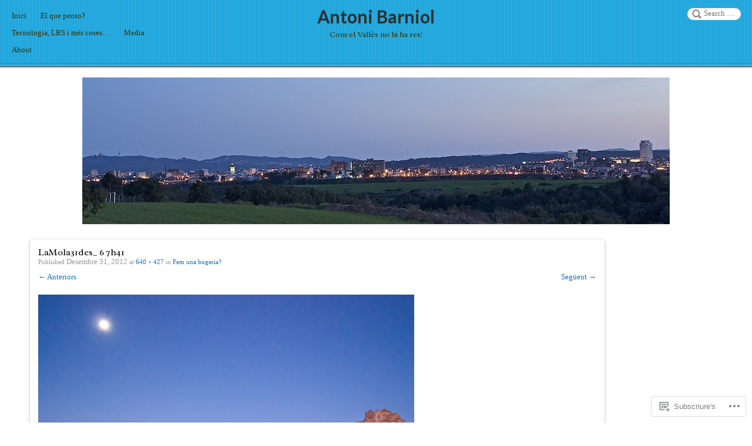

--- FILE ---
content_type: text/css;charset=utf-8
request_url: https://antonibarniol.com/_static/??-eJxty0EOwjAMRNELYSyKqrBBnCVJLRoUJ1acqOrtMYId3cxi9B9uArGWTqUjD5A8nqkoxtrIfhbf0QqmJXnKxJado+oJj9kmZiAEaaQKtpwGQ18N6p/73virUFIJ1bcFte+ZPvWD7xc3u/nmpuv0egOVpT8j&cssminify=yes
body_size: 7237
content:


.wp-playlist-light {
	color: #000;
}

.wp-playlist-light .wp-playlist-item {
	color: #333;
}

.wp-playlist-light .wp-playlist-playing {
	background: #fff;
	color: #000;
}

.wp-playlist-dark .wp-playlist-item .wp-playlist-caption {
	color: #fff;
}

.wp-playlist-caption {
	display: block;
}.bbp-staff-role {
	color: #f1831e;
}

.bbp-a8c-reply {
	background: #e9eff3 !important;
	border: 1px solid #c8d7e1;
	width: 98% !important;
}




html, body, div, span, applet, object, iframe,
h1, h2, h3, h4, h5, h6, p, blockquote, pre,
a, abbr, acronym, address, big, cite, code,
del, dfn, em, font, ins, kbd, q, s, samp,
small, strike, strong, sub, sup, tt, var,
dl, dt, dd, ol, ul, li,
fieldset, form, label, legend,
table, caption, tbody, tfoot, thead, tr, th, td {
	border: 0;
	font-family: inherit;
	font-size: 100%;
	font-style: inherit;
	font-weight: inherit;
	margin: 0;
	outline: 0;
	padding: 0;
	vertical-align: baseline;
}
html {
	height: 100%; 
	overflow-y: scroll; 
	-webkit-text-size-adjust: 100%; 
	-ms-text-size-adjust: 100%; 
}
body {
	height: 100%; 
}
article,
aside,
details,
figcaption,
figure,
footer,
header,
hgroup,
nav,
section {
	display: block;
}
ol, ul {
	list-style: none;
}
table { 
	border-collapse: separate;
	border-spacing: 0;
}
caption, th, td {
	font-weight: normal;
	text-align: left;
}
blockquote:before, blockquote:after,
q:before, q:after {
	content: "";
}
blockquote, q {
	quotes: "" "";
}
a:focus {
	outline: thin dotted;
}
a:hover,
a:active { 
	outline: 0;
}
a img {
	border: 0;
}




body,
button,
input,
select,
textarea {
	font: 80%/150% Georgia, "Times New Roman", Times, serif;
	color: #666;
}


h1, h2, h3, h4, h5, h6 {
	clear: both;
	color: #000;
	display: inline-block;
	font-family: Radley, Georgia, "Times New Roman", Times, serif;
	line-height: 1.4em;
	margin: 20px 0 .4em;
	width: 100%;
}
h1 {
	font-size: 2em;
}
h2 {
	font-size: 1.8em;
}
h3 {
	font-size: 1.6em;
}
h4 {
	font-size: 1.4em;
}
h5 {
	font-size: 1.2em;
}
h6 {
	font-size: 1em;
}
hr {
	background-color: #ccc;
	border: 0;
	clear: both;
	height: 1px;
	margin-bottom: 1.5em;
}


p {
	margin-bottom: 1.5em;
}
ul, ol {
	margin: 0 0 1.5em 3em;
}
ul {
	list-style: disc;
}
ol {
	list-style: decimal;
}
ul ul, ol ol, ul ol, ol ul {
	margin-bottom: 0;
	margin-left: 1.5em;
}
dt {
	font-weight: bold;
}
dd {
	margin: 0 1.5em 1.5em;
}
b, strong {
	font-weight: bold;
}
dfn, cite, em, i {
	font-style: italic;
}
blockquote {
	font: italic 110%/130% "Times New Roman", Times, serif;
	padding: 8px 30px 15px;
}
address {
	margin: 0 0 1.5em;
}
pre {
	background: #eee;
	font-family: "Courier 10 Pitch", Courier, monospace;
	font-size: 10px;
	font-size: 1.0rem;
	line-height: 1.6;
	margin-bottom: 1.6em;
	max-width: 100%;
	padding: 1.6em;
	overflow: auto;
}
code, kbd, tt, var {
	font: 15px Monaco, Consolas, "Andale Mono", "DejaVu Sans Mono", monospace;
}
abbr, acronym {
	border-bottom: 1px dotted #666;
	cursor: help;
}
mark, ins {
	background: #fff9c0;
	text-decoration: none;
}
sup,
sub {
	font-size: 75%;
	height: 0;
	line-height: 0;
	position: relative;
	vertical-align: baseline;
}
sup {
	bottom: 1ex;
}
sub {
	top: .5ex;
}
small {
	font-size: 75%;
}
big {
	font-size: 125%;
}
figure {
	margin: 0;
}
table {
	margin: 0 0 1.5em;
	width: 100%;
}
td {
	border-bottom: 1px solid #ccc;
	border-collapse: collapse;
	padding: 5px;
}
tr.alternate {
	background-color: rgba(0,0,0,.05);
}
th {
	border-bottom: 1px solid #ccc;
	border-collapse: collapse;
	font-weight: bold;
	font-size: 110%;
	padding: 5px;
}
button,
input,
select,
textarea {
	font-size: 100%; 
	margin: 0; 
	vertical-align: baseline; 
	*vertical-align: middle; 
}
button,
input {
	line-height: normal; 
	*overflow: visible;  
}
button,
html input[type="button"],
input[type="reset"],
input[type="submit"] {
	border: 1px solid #ccc;
	border-color: #ccc #ccc #bbb #ccc;
	border-radius: 3px;
	background: #fafafa; 
	background: -moz-linear-gradient(top,  #fafafa 60%, #e6e6e6 100%); 
	background: -webkit-gradient(linear, left top, left bottom, color-stop(60%,#fafafa), color-stop(100%,#e6e6e6)); 
	background: -webkit-linear-gradient(top,  #fafafa 60%,#e6e6e6 100%); 
	background: -o-linear-gradient(top,  #fafafa 60%,#e6e6e6 100%); 
	background: -ms-linear-gradient(top,  #fafafa 60%,#e6e6e6 100%); 
	background: linear-gradient(top,  #fafafa 60%,#e6e6e6 100%); 
	filter: progid:DXImageTransform.Microsoft.gradient( startColorstr='#fafafa', endColorstr='#e6e6e6',GradientType=0 ); 
	box-shadow: inset 0 2px 1px #fff;
	color: rgba(0,0,0,.8);
	cursor: pointer; 
	-webkit-appearance: button; 
	font-size: 9px;
	font-size: .9rem;
	padding: 5px 15px;
	text-shadow: 0 1px 0 rgba(255,255,255,.5);
}
button:hover,
html input[type="button"]:hover,
input[type="reset"]:hover,
input[type="submit"]:hover {
	background: #f5f5f5; 
	background: -moz-linear-gradient(top,  #f5f5f5 60%, #dcdcdc 100%); 
	background: -webkit-gradient(linear, left top, left bottom, color-stop(60%,#f5f5f5), color-stop(100%,#dcdcdc)); 
	background: -webkit-linear-gradient(top,  #f5f5f5 60%,#dcdcdc 100%); 
	background: -o-linear-gradient(top,  #f5f5f5 60%,#dcdcdc 100%); 
	background: -ms-linear-gradient(top,  #f5f5f5 60%,#dcdcdc 100%); 
	background: linear-gradient(top,  #f5f5f5 60%,#dcdcdc 100%); 
	filter: progid:DXImageTransform.Microsoft.gradient( startColorstr='#f5f5f5', endColorstr='#dcdcdc',GradientType=0 ); 
	border-color: #bbb #bbb #aaa #bbb;
}
button:focus,
html input[type="button"]:focus,
input[type="reset"]:focus,
input[type="submit"]:focus,
button:active,
html input[type="button"]:active,
input[type="reset"]:active,
input[type="submit"]:active {
	border-color: #aaa #bbb #bbb #bbb;
	box-shadow: inset 0 2px 3px rgba(0,0,0,.15);
	box-shadow: inset 0 2px 2px rgba(0,0,0,.15);
}
input[type="checkbox"],
input[type="radio"] {
	box-sizing: border-box; 
	padding: 0; 
}
input[type="search"] {
	-webkit-appearance: textfield; 
	-moz-box-sizing: content-box;
	-webkit-box-sizing: content-box; 
	box-sizing: content-box;
}
input[type="search"]::-webkit-search-decoration { 
	-webkit-appearance: none;
}
button::-moz-focus-inner,
input::-moz-focus-inner { 
	border: 0;
	padding: 0;
}
input[type=text],
input[type=email],
textarea {
	color: #666;
	border: 1px solid #ccc;
	border-radius: 3px;
}
input[type=text]:focus,
input[type=email]:focus,
textarea:focus {
	color: #111;
}
input[type=text],
input[type=email] {
	padding: 3px;
}
textarea {
	overflow: auto; 
	padding-left: 3px;
	vertical-align: top; 
	width: 98%;
}


a,
a:visited {
	text-decoration: none;
	outline: none;
	color: #c16b05;
}
a:hover {
	text-decoration: underline;
}


.alignleft {
	display: inline;
	float: left;
	margin-right: 1.5em;
}
.alignright {
	display: inline;
	float: right;
	margin-left: 1.5em;
}
.aligncenter {
	display: block;
	margin: 1em auto;
}


.assistive-text {
	clip: rect(1px 1px 1px 1px); 
	clip: rect(1px, 1px, 1px, 1px);
	position: absolute !important;
	width: auto;
}




.main-navigation ul {
	clear: both;
	display: block;
	float: left;
	width: 33%;
}
.main-navigation ul ul {
	list-style: none;
	margin: 0;
	padding-left: 0;
}
.main-navigation ul li {
	float: left;
	position: relative;
}
.main-navigation ul a {
	display: block;
	text-decoration: none;
}
.main-navigation ul ul ul {
	-moz-box-shadow: 0 3px 3px rgba(0,0,0,0.2);
	-webkit-box-shadow: 0 3px 3px rgba(0,0,0,0.2);
	box-shadow: 0 3px 3px rgba(0,0,0,0.2);
	display: none;
	float: left;
	position: absolute;
		top: 1.5em;
		left: 0;
	z-index: 99999;
}
.main-navigation ul ul ul ul {
	left: 100%;
	top: 0;
}
.main-navigation ul ul ul a {
	width: 200px;
}
.main-navigation ul ul li:hover > ul,
.main-navigation ul ul li.focus > ul {
	display: block;
}


.menu-toggle {
	cursor: pointer;
}
.main-small-navigation .menu {
	display: none;
}
.menu-toggle {
	background: rgba(0,0,0,.2);
	clear: both;
	color: #fff;
	display: block;
	font-size: 170%;
	margin: 0 auto 5px auto;
	padding: 5px 0;
	position: relative;
	text-align: center;
}
.main-small-navigation .menu {
	background-color: #be252a;
	clear: both;
	float: none;
	margin: 0 0 .5em;
	padding: .5em;
	position: relative;
	width: auto;
}
.main-small-navigation li {
	list-style: none;
}
.main-small-navigation a {
	color: #fff;
	display: block;
	padding: 5px;
}




.sticky {
}
.hentry {
	margin: 0 0 1.5em;
}
.entry-meta {
	clear: both;
}
.byline {
	display: none;
}
.single .byline,
.group-blog .byline {
	display: inline;
}
.entry-content,
.entry-summary {
	margin: 1.5em 0 0;
}
.page-links {
	clear: both;
	margin: 0 0 1.5em;
}




.blog .format-aside .entry-title,
.archive .format-aside .entry-title {
	display: none;
}




.site-header img,
.entry-content img,
.comment-content img,
.widget img {
	max-width: 100%; 
}
.site-header img,
.entry-content img,
img[class*="align"],
img[class*="wp-image-"] {
	height: auto; 
}
.site-header img,
.entry-content img,
img.size-full {
	max-width: 100%;
}
.entry-content img.wp-smiley,
.comment-content img.wp-smiley {
	border: none;
	display: inline;
	margin-bottom: 0;
	margin-top: 0;
	padding: 0;
}
.wp-caption {
	text-align: center;
	margin-bottom: 15px;
	max-width: 100%;
}
.wp-caption.aligncenter,
.wp-caption.alignleft,
.wp-caption.alignright {
	margin-bottom: 1.5em;
}
.wp-caption img {
	display: block;
	margin: 1.2% auto 0;
	max-width: 98%;
	height: auto;
}
.wp-caption-text {
	font-style: italic;
	font-size: 95%;
	line-height: 120%;
	margin: 6px 0;
}
.wp-caption .wp-caption-text {
	margin: 0.8075em 0;
}
.home .wp-caption-text.gallery-caption {
	display: none;
}
#content .gallery {
	margin-bottom: 1.5em;
}
.gallery-caption {
}
#content .gallery a img {
	border: none;
	height: auto;
	max-width: 90%;
}
#content .gallery dd {
	margin: 0;
}
#content .gallery-columns-4 .gallery-item {
}
#content .gallery-columns-4 .gallery-item img {
}


embed,
iframe,
object {
	max-width: 100%;
}




#content .site-navigation {
	margin: 0 0 30px;
	padding: 15px 0;
	clear: both;
}
#content .nav-previous {
	float: left;
	width: 20%;
}
#content .nav-next {
	float: right;
	text-align: right;
	width: 20%;
}
#content .site-navigation a {
	background-color: #be252a;
	border-color: #be252a;
	color: #fff;
	display: block;
	font-size: 13px;
	padding: 6px 16px;
	text-align: center;
	text-decoration: none;
}
#content .site-navigation a:hover {
	color: rgba( 255, 255, 255, 0.7 );
	text-decoration: none;
}




.bypostauthor {
}



.widget {
	margin: 0 0 1.5em;
}


.widget select {
	max-width: 100%;
}

#searchsubmit {
	display: none;
}




#masthead {
	background: #be252a url(/wp-content/themes/premium/pinboard/images/header-bg.png) repeat-x left bottom;
	border-bottom: solid 1px #333;
	-webkit-box-shadow: inset 0 -1px 0 rgba(255,255,255,.3), 0 2px 1px rgba(0,0,0,.2);
	-moz-box-shadow: inset 0 -1px 0 rgba(255,255,255,.3), 0 2px 1px rgba(0,0,0,.2);
	box-shadow: inset 0 -1px 0 rgba(255,255,255,.3), 0 2px 1px rgba(0,0,0,.2);
	-webkit-box-sizing: border-box; 
	-moz-box-sizing: border-box;    
	box-sizing: border-box;         
	clear: both;
	display: inline-block;
	min-height: 90px;
	margin: 0;
	padding: 0 250px 0 250px;
	position: relative;
	width: 100%;
	z-index: 200;
}
#masthead hgroup {
	color: #ecbec0;
	float: left;
	padding: 0;
	position: relative;
	width: 100%;
	min-height: 1px;
}
#masthead hgroup a {
	color: #fcfadd;
}
#search-wrap {
	float: left;
	margin: 1em -100% 0 0;
	padding: 0;
	position: relative;
	width: 250px;
}
#masthead #searchform {
	float: right;
	margin: 0 1.5em 0 0;
	width: 160px;
}
#masthead #searchform #s {
	color: #a5a099;
	background: white url(/wp-content/themes/premium/pinboard/images/search.png) no-repeat 8px center;
	border: none;
	-webkit-box-shadow: inset 0 1px 0 rgba(0, 0, 0, .4), 0 1px 0 rgba(255, 255, 255, .1);
	-moz-box-shadow: inset 0 1px 0 rgba(0,0,0,.4), 0 1px 0 rgba(255,255,255,.1);
	box-shadow: inset 0 1px 0 rgba(0, 0, 0, .4), 0 1px 0 rgba(255, 255, 255, .1);
	border-radius: 12px;
	float: right;
	padding-left: 28px;
	-webkit-transition: width .7s;
	-moz-transition: width .7s;
	transition: width .7s;
	width: 60px;
}
#masthead #searchform #s:focus {
	color: #333;
	width: 140px;
}
#masthead .site-title {
	font: normal 30px/110% Damion, Georgia, "Times New Roman", Times, serif;
	margin: 0;
	padding: 12px 0 5px;
	text-align: center;
	text-shadow: 0 -1px 1px rgba(0,0,0,.3);
}
#masthead .site-title a {
	color: #fff;
	text-decoration: none;
}
#masthead .site-title a:hover {
	text-decoration: none;
}
.site-description {
	color: #fcfadd;
	font-size: 14px;
	line-height: 14px;
	margin: 0;
	padding: 0 0 10px 0;
	text-align: center;
}
.header-image {
	display: block;
	height: auto;
	margin: 0 auto 2em auto;
	max-width: 100%;
}



.main-navigation {
	float: left;
	margin: 1em 0 0 -99%;
	padding: 0;
	position: relative;
	width: 250px;
		right: 250px;
	z-index: 300;
}
.main-navigation ul {
	margin: 0 0 1em 0;
	padding: 0;
	width: 100%;
}
.main-navigation ul li {
	float: left;
	list-style: none;
	margin: 0;
	padding: 0;
	position: relative;
}
.main-navigation ul a {
	color: #fcfadd;
	display: block;
	margin: 0;
	padding: 5px 12px;
	text-decoration: none;
}
.main-navigation ul a:hover {
	color: #fff;
}
.main-navigation ul .current_page_item a,
.main-navigation ul .current-menu-item a {
	background: #5b2416;
	border-radius: 5px;
	-webkit-box-shadow: inset 0 1px 0 rgba(0,0,0,.4), 0 1px 0 rgba(255,255,255,.3);
	-moz-box-shadow: inset 0 1px 0 rgba(0,0,0,.4), 0 1px 0 rgba(255,255,255,.3);
	box-shadow: inset 0 1px 0 rgba(0,0,0,.4), 0 1px 0 rgba(255,255,255,.3);
	color: #fff;
}
.main-navigation ul .current_page_item a:hover,
.main-navigation ul .current-menu-item a:hover {
	color: #fff;
}
.main-navigation ul ul a,
.main-navigation ul .current_page_item ul a,
.main-navigation ul ul .current_page_item a,
.main-navigation ul .current-menu-item ul a,
.main-navigation ul ul .current-menu-item a,
.main-navigation ul li:hover > ul a,
.main-navigation ul li.focus > ul a {
	background: none;
	border: none;
	border-radius: 0;
	-webkit-box-shadow: none;
	-moz-box-shadow: none;
	box-shadow: none;
	color: #666;
	display: block;
	font-size: 100%;
	font-weight: normal;
	line-height: 140%;
	margin: 0;
	padding: 6px 6px 6px 15px;
	text-shadow: none;
	text-transform: none;
	width: 180px;
}
.main-navigation ul ul a:hover,
.main-navigation ul .current_page_item ul a:hover,
.main-navigation ul ul .current_page_item a:hover,
.main-navigation ul .current-menu-item ul a:hover,
.main-navigation ul ul .current-menu-item a:hover,
.main-navigation ul li:hover > ul a:hover,
.main-navigation ul li.focus > ul a:hover {
	background: #f3f3f3;
	color: #000;
}
.main-navigation ul ul {
	background: #fff;
	border: solid 1px #ccc;
	border-radius: 5px;
	-webkit-box-shadow: 0 1px 2px rgba(0,0,0,.3);
	-moz-box-shadow: 0 1px 2px rgba(0,0,0,.3);
	box-shadow: 0 1px 2px rgba(0,0,0,.3);
	display: none;
	list-style: none;
	margin: 0;
	padding: 5px 0;
	position: absolute;
	width: 201px;
	z-index: 100;
}
.main-navigation ul ul li {
	background: none;
	float: none;
	margin: 0;
	padding: 0;
}
.main-navigation ul ul ul {
	top: -2px;
	left: 190px;
}
.main-navigation ul li:hover > ul,
.main-navigation ul li.focus > ul {
	display: block;
}



#main {
	margin: 0 auto;
	padding: 1em 0 40px 0;
	width: 978px;
	zoom: 1;
}
.left-sidebar #main,
.right-sidebar #main {
	width: 1178px;
}
#main:before,
#main:after {
	content: "";
	display: table;
}
#main:after {
	clear: both;
}
#content-wrapper {
	margin-left: -20px;
	overflow: visible !important;
}
.right-sidebar #content-wrapper {
	margin-left: 0;
	margin-right: -20px;
}
.no-sidebar #content-wrapper {
	margin-left: -10px;
}
#primary {
	float: left;
	padding: 0 0 60px;
	width: 978px;
}
.left-sidebar #primary {
	margin-right: -20px;
}
.no-sidebar #primary {
	float: none;
	width: 100%;
}
#secondary {
	float: right;
	padding: 0 0 60px;
	width: 200px;
}
.left-sidebar #primary {
	float: right;
}
.left-sidebar #secondary {
	float: left;
}




#colophon {
	clear: both;
	font: italic 100%/120% Radley, Georgia, "Times New Roman", Times, serif;
	padding-bottom: 30px;
	text-align: center;
}




.hentry,
.single-post #primary,
.page #primary {
	background: #fff;
	border-radius: 5px;
	-webkit-box-shadow: 0 1px 4px rgba(0,0,0,.3);
	-moz-box-shadow: 0 1px 4px rgba(0,0,0,.3);
	box-shadow: 0 1px 4px rgba(0,0,0,.3);
	margin-bottom: 20px;
	padding: 0;
}
.home #content-wrapper .hentry,
.archive #content-wrapper .hentry,
.search #content-wrapper .hentry {
	-webkit-transition-duration: 0.5s;
	-moz-transition-duration:    0.5s;
	-o-transition-duration:      0.5s;
	transition-duration:         0.5s;
}
.blog .hentry,
.archive .hentry,
.search .hentry {
	opacity: 0;
	-webkit-transition-property: opacity;
	-moz-transition-property:    opacity;
	-o-transition-property:      opacity;
	transition-property:         opacity;
}
.single-post #main,
.page #main {
	width: 914px;
}
.left-sidebar.single-post #primary,
.left-sidebar.page #primary,
.right-sidebar.single-post #primary,
.right-sidebar.page #primary {
	margin: 0;
}
.single-post #primary,
.page #primary {
	width: 694px;
}
.no-sidebar.single-post #primary,
.no-sidebar.page #primary,
.no-sidebar.single-post .hentry,
.no-sidebar.page .hentry {
	width: 100%;
}
.single-post .hentry,
.page .hentry {
	background: transparent;
	border-radius: 0;
	-webkit-box-shadow: 0 0 0;
	-moz-box-shadow: 0 0 0;
	box-shadow: 0 0 0;
	width: 666px;
}
.author {
	display: inline;
}
.hentry header {
	padding: 14px 14px 0 14px;
}
.hentry .entry-content,
.hentry .entry-summary {
	padding: 0 14px 14px 14px;
}
.single-post .hentry .entry-content,
.single-post .hentry .entry-summary,
.single-post .hentry header,
.page .hentry .entry-summary,
.page .hentry header {
	margin-top: 0;
	padding: 0;
}
.page .hentry .entry-content {
	padding: 0;
}
.single-post #content,
.page #content {
	padding: 14px;
}
.single-post #content:before,
.page #content:before,
.single-post #content:after,
.page #content:after {
	content: " ";
	display: table;
}
.single-post #content:after,
.page #content:after {
	clear: both;
}
.hentry .author-img {
	float: left;
	margin: 0 10px 5px 0;
}
.paged .author-img img,
.archive .author-img img,
.search .author-img img,
.home .hentry .author-img img {
	width: 34px;
	height: 34px;
}
.entry-content {
	min-width: 120px;
}
.entry-meta {
	clear: both;
	color: #999;
	font-size: 85%;
	line-height: 110%;
	margin: 0 0 10px;
}
.attachment footer.entry-meta {
	padding: 0 14px 14px 14px
}
.attachment .entry-date {
	display: inline;
	font-size: 110%;
	font-style: normal;
}
#image-navigation {
	clear: both;
	min-height: 20px;
	width: 100%;
}
.next-image {
	float: right;
}
.entry-title {
	clear: none;
	display: block;
	margin: 0;
	padding: 0;
	font: normal 16px/110% Radley, Georgia, "Times New Roman", Times, serif;
	width: auto;
}
.entry-title a {
	color: #000;
}
.home .entry-title,
.paged .entry-title {
	word-break: break-word;
	
}
.single-post .entry-title,
.page .entry-title {
	display: inline-block;
}
.entry-date {
	color: #999;
	display: block;
	font: italic 85%/110% "Times New Roman", Times, serif;
}
.single-post .entry-date {
	clear: both;
	display: inline-block;
	float: none;
	margin: 0 0 10px 0;
}
.sep {
	display: inline;
	margin: 0 0 10px;
}
.post-image {
	margin: 0 0 5px;
}
.post-image img {
	max-width: 100%;
	height: auto;
}
a.more-link,
a.more-link:visited {
	background: #be252a;
	border-radius: 5px;
	color: #fff;
	display: inline-block;
	zoom:1;
	*display:inline;
	font-size: 12px;
	line-height: 100%;
	margin-left: 4px;
	padding: 3px 10px 4px;
	text-decoration: none;
	text-transform: uppercase;
}
.single-post {
	position: relative;
}
.single-post .entry-title {
	clear: both;
	display: inline-block;
	font-size: 200%;
	font-weight: bold;
	margin-bottom: 5px;
	width: 100%;
}
.single-post .entry-content {
	display: block;
	margin: 0 0 0 130px;
	min-height: 140px;
	position: relative;
}
.single-post .entry-meta {
	display: inline-block;
	float: left;
	position: relative;
	width: 110px;
}
.single-post .entry-meta em {
	display: none;
}
.single-post .entry-meta .author,
.single-post .entry-meta .cat-links,
.single-post .entry-meta .tag-links,
.single-post .entry-meta .comments-link a,
.single-post .entry-meta .edit-link a {
	border-top: solid 1px #ddd;
	clear: both;
	display: block;
	padding: 5px 0;
	text-align: right;
}
.single-post .entry-meta .author-img {
	display: block;
	float: right;
	margin: 0;
	padding: 5px 0;
	text-align: right;
}
.page-title {
	line-height: 110%;
	margin: 0 0 15px;
	padding: 0;
	font-size: 240%;
}
.author-bio {
	margin: 0 0 30px;
}
.author-bio .author-avatar {
	float: left;
	margin: 0 15px 0 0;
}
.author-bio .author-avatar img {
	background: #fff;
	border: solid 1px #ccc;
	padding: 4px;
}
.author .page-title {
	clear: none;
	font-size: 160%;
	margin: 0 0 5px;
	padding: 0;
	width: auto;
}
.author-posts-by {
	clear: both;
	display: block;
	font-size: 140%;
	margin: 0 0 20px;
	padding: 10px 0 0;
	text-transform: uppercase;
}
.author .page-header {
	border-bottom: double 4px #ccc;
	margin: 0 0 1em;
}




.four-column .hentry {
	float: left;
	font-size: 95%;
	line-height: 140%;
	margin-left:20px;
	width: 224px;
}
.right-sidebar.four-column .hentry {
	margin-left: 0;
	margin-right: 20px;
}
.four-column .entry-title {
	font-size: 120%;
}
.three-column .hentry {
	float: left;
	margin-left: 20px;
	width: 306px;
}
.right-sidebar.three-column .hentry {
	margin-left: 0;
	margin-right: 20px;
}
.three-column .entry-title {
	font-size: 150%;
}
.two-column .hentry {
	float: left;
	margin-left: 20px;
	width: 468px;
}
.right-sidebar.two-column .hentry {
	margin-left: 0;
	margin-right: 20px;
}
.two-column .entry-title {
	font-size: 170%;
}




.error404 .hentry .widget {
	-webkit-box-shadow: 0 0 0;
	-moz-box-shadow: 0 0 0;
	box-shadow: 0 0 0;
}




.widget {
	background: #fff;
	border-radius: 5px;
	-webkit-box-shadow: 0 1px 4px rgba(0,0,0,.3);
	-moz-box-shadow: 0 1px 4px rgba(0,0,0,.3);
	box-shadow: 0 1px 4px rgba(0,0,0,.3);
	margin-bottom: 30px;
	padding: 10px 14px;
	
	word-wrap: break-word;
}
.widget-title,
.widgettitle {
	font: normal 170%/110% Radley, Georgia, "Times New Roman", Times, serif;
	font-variant: small-caps;
	margin: 0 0 10px;
	padding: 0;
}
.widget ul {
	margin: 0;
	padding: 0;
}
.widget li {
	border-top: solid 1px #ddd;
	clear: both;
	list-style: none;
	margin: 0;
	padding: 6px 0;
}
.widget ul ul {
	border-top: none;
	margin: 6px 0 -6px 0px;
	padding: 0;
}
.widget ul ul li {
	margin: 0;
	padding-left: 10px;
}
.widget #wp-calendar caption {
	font-weight: bold;
	padding-bottom: 10px;
}
.widget #wp-calendar td {
	padding: 4px 2px;
	text-align: center;
	width: 31px;
}
#secondary #searchform {
	position: static;
}
#secondary #searchform #s {
	width: 93%;
}
.footer-widgets {
	clear: both;
	margin: 20px auto 0 auto;
	max-width: 80%;
	position: relative;
}
.footer-widgets:before,
.footer-widgets:after {
	content: " ";
	display: table;
}
.footer-widgets:after {
	clear: both;
}
.footer-widgets .widget-area {
	float: left;
	margin: 20px 0 0;
	width: 30%;
}
.footer-widgets #second {
	margin: 20px 5% 0 5%;
}
#flickr_badge_uber_wrapper,
#flickr_badge_uber_wrapper td {
	border: 0 none;
	display: block;
	margin: 0 auto;
}
#flickr_badge_wrapper,
#flickr_badge_wrapper td {
	border: 0 none;
}
#wp-calendar caption,
#wp-calendar th,
#wp-calendar td {
	text-align: center;
}




#main .gallery {
	margin: 0 0 5px;
}
#main .gallery img {
	border: none;
	max-width: 100%;
	width: auto; 
	height: auto;
}
#main .gallery dl {
	display: inline-block;
	float: none;
	margin: 0 8px 8px 0;
	text-align: center;
	vertical-align: top;
	width: auto;
	zoom:1;
	*display:inline;
}
#main .gallery dd {
	font-size: 90%;
	line-height: 120%;
	margin: 5px 0 0;
	text-align: center;
	width: 140px;
}
.gallery br {
	display: none;
}
.four-column .gallery img,
.three-column .gallery img {
	max-width: 50px;
}




.welcome-message {
	background: #fff796 url(/wp-content/themes/premium/pinboard/images/staple.png) no-repeat center 8px;
	border: solid 1px #d2cb6d;
	border-bottom-color: #bcb55a;
	-webkit-box-shadow: inset 0 1px 0 rgba(255,255,255,.8), 0 1px 1px rgba(0,0,0,.1);
	-moz-box-shadow: inset 0 1px 0 rgba(255,255,255,.8), 0 1px 1px rgba(0,0,0,.1);
	box-shadow: inset 0 1px 0 rgba(255,255,255,.8), 0 1px 1px rgba(0,0,0,.1);
	color: #7f7b4b;
	margin: 0 auto 20px;
	max-width: 760px;
	padding: 15px 4% 5px;
	text-align: center;
	width: 80%;
}
.welcome-message h1,
.welcome-message h2,
.welcome-message h3,
.welcome-message h4,
.welcome-message h5,
.welcome-message h6 {
	color: #895a25;
	font-family: Radley, Georgia, "Times New Roman", Times, serif;
	font-style: italic;
	margin: 0 0 .2em;
}
.welcome-message p {
	margin: 0;
	padding: 0 0 .7em;
}



.commentwrap {
	clear: both;
	margin: 10px 0 20px;
	position: relative;
}
.comment-title, #reply-title {
	font-size: 160%;
	margin: 0 0 10px;
	padding: 0;
}
.commentwrap .pagenav {
	border: none;
	-webkit-box-shadow: none;
	-moz-box-shadow: none;
	box-shadow: none;
	margin: 10px 0;
}
.commentwrap .pagenav.top {
	margin: 0;
	position: absolute;
		top: 0;
		right: 0;
}
.commentlist {
	border-top: solid 1px #ddd;
	margin: 0 0 30px;
	padding: 5px 0 0;
}
.commentlist li.comment,
.commentlist li.pingback,
.commentlist li.trackback {
	list-style: none;
	margin: 0;
	padding: 15px 0 0;
	position: relative;
}
.commentlist .comment-author {
	margin: 0 0 5px;
	padding: 0;
}
.commentlist .comment-content {
	padding: 15px 0 0 55px;
}
.commentlist .avatar {
	float: left;
	margin: 0 15px 0 0;
}
.commentlist cite {
	font: italic 130% Radley, Georgia, "Times New Roman", Times, serif;
}
.commentlist cite a {
	text-decoration: none;
}
.commentlist .bypostauthor > .comment-author cite {
	padding-left: 18px;
}
.commentlist .comment-time {
	font-size: 75%;
	text-transform: uppercase;
}
.commentlist article.comment,
li.pingback p,
li.trackback p {
	border-bottom: solid 1px #ddd;
	min-height: 40px;
	overflow: hidden;
	padding-bottom: 5px;
	word-wrap: break-word;
}
.commentlist ul,
.commentlist ol {
	margin: 0 0 0 7%;
	padding: 0;
}
.commentlist .reply {
	position: absolute;
		top: 8px;
		right: 0;
}
.commentlist .comment-reply-link {
	font-size: 11px;
	text-transform: uppercase;
	text-decoration: none;
}
.commentlist .comment-reply-link:hover {
	text-decoration: none;
}
#respond {
	clear: both;
	margin: 0;
	padding: 10px 0 0;
	position: relative;
}
#respond #cancel-comment-reply-link {
	background: #e41d24;
	background: -moz-linear-gradient(top, #fb4e55 0%, #d7020a 100%);
	background: -webkit-gradient(linear, left top, left bottom, color-stop(0%,#fb4e55), color-stop(100%,#d7020a));
	background: -webkit-linear-gradient(top, #fb4e55 0%,#d7020a 100%);
	background: -o-linear-gradient(top, #fb4e55 0%,#d7020a 100%);
	background: -ms-linear-gradient(top, #fb4e55 0%,#d7020a 100%);
	filter: progid:DXImageTransform.Microsoft.gradient( startColorstr='#fb4e55', endColorstr='#d7020a',GradientType=0 );
	background: linear-gradient(top, #fb4e55 0%,#d7020a 100%);
	border: solid 1px #9e0b0f;
	border-radius: 5px;
	box-shadow: inset 0 1px 0 rgba(255,255,255,.3), 0 1px 1px rgba(0,0,0,.2);
	-webkit-box-shadow: inset 0 1px 0 rgba(255,255,255,.3), 0 1px 1px rgba(0,0,0,.2);
	color: #fff;
	display: block;
	font-size: 85%;
	line-height: 100%;
	padding: 5px 10px;
	position: absolute;
		top: 20px;
		right: 0;
	text-decoration: none;
	text-shadow: 0 -1px 0 rgba(0,0,0,.4);
}
#respond #cancel-comment-reply-link:hover {
	background: #fb4e55;
}
#commentform {
	margin: 15px 0 0;
}
#commentform input[type=text] {
	margin-right: 5px;
	width: 206px;
}
#commentform label {
	font-weight: bold;
}
#commentform label small {
	font-weight: normal;
}
#commentform textarea {
	height: 140px;
}
#commentform input#submit {
	padding: 7px 20px;
}





input[type="text"],
input[type="email"],
textarea {
	max-width: 97%;
}

.three-column #primary #content div.sharedaddy h3.sd-title,
.four-column #primary #content div.sharedaddy h3.sd-title {
	float: none;
	width: auto;
	margin-bottom: 10px;
}
.three-column #primary #content div.sharedaddy div.sd-content,
.four-column #primary #content div.sharedaddy div.sd-content {
	width: auto;
}





@media screen and ( min-width: 938px ) and ( max-width: 1182px ) {

	.four-column #main {
		width: 732px;
	}
	.four-column.left-sidebar #main,
	.four-column.right-sidebar #main {
		width: 932px;
	}
	.four-column #primary {
		width: 732px;
	}

}


@media screen and ( min-width: 862px ) and ( max-width: 1182px ) {

	.three-column #main {
		width: 652px;
	}
	.three-column.left-sidebar #main,
	.three-column.right-sidebar #main {
		width: 852px;
	}
	.three-column #primary {
		width: 652px;
	}

}


@media screen and ( min-width: 700px ) and ( max-width: 1180px ) {

	.two-column #main {
		width: 488px;
	}
	.two-column.left-sidebar #main,
	.two-column.right-sidebar #main {
		width: 688px;
	}
	.two-column #primary {
		width: 488px;
	}

}


@media screen and ( min-width: 714px ) and ( max-width: 937px ) {

	.four-column #main {
		width: 488px;
	}
	.four-column.left-sidebar #main,
	.four-column.right-sidebar #main {
		width: 688px;
	}
	.four-column #primary {
		width: 488px;
	}
	.single-post #main,
	.page #main {
		width: 700px;
	}
	.left-sidebar.single-post #primary,
	.left-sidebar.page #primary,
	.right-sidebar.single-post #primary,
	.right-sidebar.page #primary {
		margin: 0;
	}
	.single-post #primary,
	.page #primary {
		width: 480px;
	}
	.no-sidebar.single-post #primary,
	.no-sidebar.page #primary,
	.no-sidebar.single-post .hentry,
	.no-sidebar.page .hentry {
		width: 100%;
	}
	.single-post .hentry,
	.page .hentry {
		width: 450px;
	}

}


@media screen and ( min-width: 714px ) and ( max-width: 870px ) {

	.three-column #main {
		width: 326px;
	}
	.three-column.left-sidebar #main,
	.three-column.right-sidebar #main {
		width: 526px;
	}
	.three-column #primary {
		width: 326px;
	}

}


@media screen and ( max-width: 820px ) {

	#masthead {
		padding: 0;
		width: 100%;
	}
	#masthead hgroup {
		margin: 1em 0 1em 1.5em;
		width: 94%;
	}
	#masthead .site-title,
	#masthead .site-description  {
		clear: both;
		float: none;
		padding: 3px 0 2px;
		text-align: left;
	}
	#masthead .site-title a {
		font-size: 30px;
	}
	#masthead .site-description {
		margin: 0 0 5px;
	}
	#search-wrap {
		display: none;
	}

}


@media screen and ( max-width: 713px ) {
	#main,
	.left-sidebar #main,
	.right-sidebar #main {
		margin: 0 auto;
		width: 94%;
	}
	#primary,
	.left-sidebar #primary,
	.right-sidebar #primary {
		clear: both;
		float: none;
		width: 100%;
		margin: 0;
		max-width: 100%;
	}
	#content-wrapper,
	.right-sidebar #content-wrapper,
	.left-sidebar #content-wrapper,
	.no-sidebar #content-wrapper {
		margin-left: 0;
		margin-right: 0;
	}
	.single-post #main,
	.page #main {
		width: 94%;
	}
	.left-sidebar.single-post #primary,
	.left-sidebar.page #primary,
	.right-sidebar.single-post #primary,
	.right-sidebar.page #primary {
		margin-bottom: 2em;
		margin-left: 0;
		margin-right: 0;
	}
	.single-post #primary,
	.page #primary {
		width: 100%;
		max-width: 100%;
	}
	.no-sidebar.single-post #primary,
	.no-sidebar.page #primary,
	.no-sidebar.single-post .hentry,
	.no-sidebar.page .hentry {
		width: 100%;
		max-width: 100%;
	}
	.single-post .hentry,
	.page .hentry {
		width: 100%;
		max-width: 100%;
	}
	#secondary {
		width: 100%;
		max-width: 100%;
		float: none;
		clear: both;
	}
	.four-column .hentry,
	.three-column .hentry,
	.two-column .hentry {
		float: none;
		margin-left: 0;
		width: 100%;
		max-width: 100%;
	}
	#masthead {
		padding: 0;
		width: 100%;
	}
	#masthead hgroup {
		margin: 1em 0 1em 1.5em;
		width: 94%;
	}
	#masthead .site-title,
	#masthead .site-description  {
		clear: both;
		float: none;
		padding: 3px 0 2px;
		text-align: left;
	}
	#masthead .site-title a {
		font-size: 30px;
	}
	#masthead .site-description {
		margin: 0 0 5px;
	}
	#search-wrap {
		display: none;
	}
	.footer-widgets {
		max-width: 100%;
	}
	.entry-title {
		margin: 0 0 2px;
		font-size: 2em;
	}
	.post-image {
		float: none;
		margin-right: 0;
		margin-left: 0;
	}
	.hentry header,
	.hentry .entry-content,
	.hentry .entry-summary,
	.hentry footer {
		float: none;
		overflow: visible;
	}
	.site-navigation .nav-previous,
	.site-navigation .nav-next {
		clear: both;
		display: block;
		margin-bottom: 10px;
		width: 100%;
	}
	.commentlist {
		padding-left: 0;
	}
	.commentlist .comment {
		clear: left;
	}
	.commentlist .avatar {
		float: left;
		margin: 0 10px 10px 0;
		width: 40px;
		height: 40px;
	}
	.footer-widgets .widget-area {
		float: none;
		margin: 0 auto;
		width: 100%;
	}
	.footer-widgets #second {
		margin: 0;
	}
	#footer-logo {
		position: static;
	}
	.footer-nav {
		padding: 0;
	}

}


@media screen and ( max-width: 480px ) {
	.single-post .entry-meta {
		float: none;
		width: 100%;
	}
	.single-post .entry-meta .author-img {
		float: none;
	}
	.single-post .entry-meta .author,
	.single-post .entry-meta .author-img,
	.single-post .entry-meta .cat-links,
	.single-post .entry-meta .tag-links,
	.single-post .entry-meta .comments-link a,
	.single-post .entry-meta .edit-link a {
		text-align: left;
	}
	.single-post .entry-content {
		margin: 0;
	}
}




@media only screen and (-moz-min-device-pixel-ratio: 1.5), only screen and (-o-min-device-pixel-ratio: 3/2), only screen and (-webkit-min-device-pixel-ratio: 1.5), only screen and (min-device-pixel-ratio: 1.5) {
	.welcome-message {
		background-image: url(/wp-content/themes/premium/pinboard/images/staple-2x.png);
		background-size: 43px;
	}
}




.infinite-scroll #content-wrapper:after {
	clear: both;
	content: '';
	display: block;
}
.infinite-scroll #content-wrapper {
	margin-bottom: 40px;
}
.infinite-scroll.neverending #content-wrapper {
	margin-bottom: 70px;
}
.infinite-scroll .hentry:last-of-type,
.infinite-scroll .hentry.last-before-infinite {
	border-bottom: none;
}
#infinite-footer {
	z-index: 1000;
}
#infinite-footer .blog-credits a,
#infinite-footer .blog-info a {
	color: #c16b05;
}
#infinite-handle span {
	background-color: #be252a;
	border-color: #be252a;
	color: #fff;
	display: none;
	margin-left: -85px;
	position: absolute;
		bottom: -70px;
		left: 50%;
}
#infinite-handle span:before {
	color: #fff;
}
#infinite-handle span:hover:before,
#infinite-handle span:hover {
	color: rgba(255,255,255,.7);
}
.infinite-loader {
	margin-left: -14px;
	position: absolute;
		bottom: -70px;
		left: 50%;
}


.infinite-scroll #nav-below,
.infinite-scroll.neverending #colophon {
	display: none;
}
.infinity-end.neverending #colophon {
	display: block;
}


--- FILE ---
content_type: application/javascript
request_url: https://antonibarniol.com/wp-content/themes/premium/pinboard/js/small-menu.js?m=1459792924i
body_size: 468
content:
jQuery(document).ready(function(e){var a=e("#masthead"),n=false;e.fn.smallMenu=function(){a.find(".site-navigation").removeClass("main-navigation").addClass("main-small-navigation");a.find(".site-navigation h1").removeClass("assistive-text").addClass("menu-toggle");e(".menu-toggle").unbind("click").click(function(){a.find(".menu").toggle();e(this).toggleClass("toggled-on")})};if(e(window).width()<820)e.fn.smallMenu();e(window).resize(function(){var i=e(window).width();if(false!==n)clearTimeout(n);n=setTimeout(function(){if(i<820){e.fn.smallMenu()}else{a.find(".site-navigation").removeClass("main-small-navigation").addClass("main-navigation");a.find(".site-navigation h1").removeClass("menu-toggle").addClass("assistive-text");a.find(".menu").removeAttr("style")}},200)});function i(){var e=this;while(-1===e.className.indexOf("nav-menu")){if("li"===e.tagName.toLowerCase()){if(-1!==e.className.indexOf("focus")){e.className=e.className.replace(" focus","")}else{e.className+=" focus"}}e=e.parentElement}}var s;s=e(".site-navigation");if(!s){return}(function(e){var a,n=e.find(".menu-item-has-children > a, .page_item_has_children > a");if("ontouchstart"in window){a=function(e){var a=this.parentNode;if(!a.classList.contains("focus")){e.preventDefault();for(var n=0;n<a.parentNode.children.length;++n){if(a===a.parentNode.children[n]){continue}a.parentNode.children[n].classList.remove("focus")}a.classList.add("focus")}else{a.classList.remove("focus")}};for(var i=0;i<n.length;++i){n[i].addEventListener("touchstart",a,false)}}})(s)});